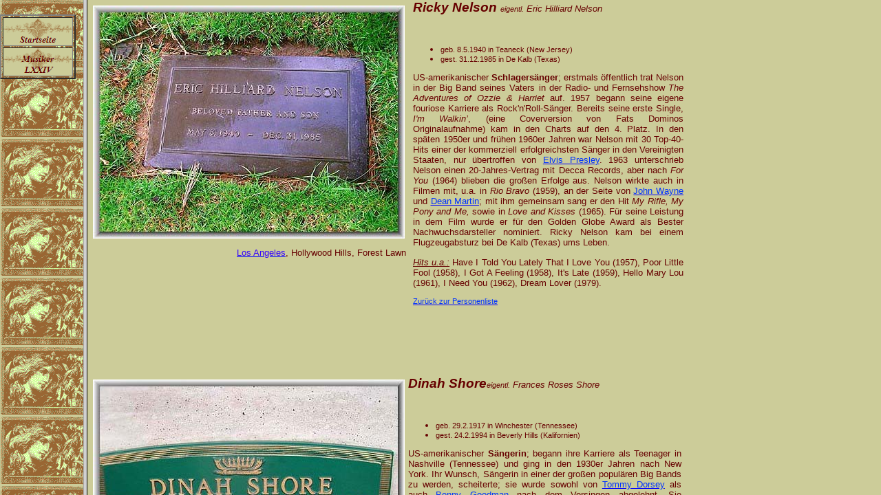

--- FILE ---
content_type: text/html
request_url: http://www.knerger.de/html/nelsonrimusiker_73.html
body_size: 1417
content:
<META HTTP-EQUIV="content-type" CONTENT="text/html; charset=ISO-8859.1">
<META NAME="Publisher" CONTENT="Klaus Nerger">
<META NAME="Copyright" CONTENT="Klaus Nerger 2001">
<META NAME="Revisit-after" CONTENT="3 weeks">
<META NAME="Keywords" CONTENT="Graebstaetten, Grabstätten, Friedhoefe, Graeber, Gräber">
<META NAME="Description" CONTENT="grabstaetten beruehmter persoenlichkeiten weltweit">
<META NAME="Abstract" CONTENT="Grabstätten berühmter Persönlichkeiten in Deutschland, Österreich und der Schweiz - sowie weltweit">
<META NAME="page-topic" CONTENT="Kultur">
<META NAME="page-topic" CONTENT="Private Homepage">
<META NAME="audience" CONTENT=" Alle ">
<META NAME="Robots" CONTENT="INDEX,FOLLOW">
<META NAME="Language" CONTENT="Deutsch">
<!DOCTYPE HTML PUBLIC "-//W3C//DTD HTML 4.01 Frameset//EN" "http://www.w3.org/TR/html4/frameset.dtd">
<html>
<head>
<title>Musiker 73</title>
<meta http-equiv="Content-Type" content="text/html; charset=ISO-8859-1">
<meta name="Generator" content="NetObjects Fusion 10 for Windows">
</head>
<frameset cols="121,*">
 <frame name="links" title="links" src="../html/left_musiker_73.html" scrolling="yes" marginwidth="0" marginheight="0" frameborder="1" noresize="noresize">
 <frame name="Haupttext" title="Haupttext" src="../html/body_musiker_73.html#nelsonricky" scrolling="auto" marginwidth="0" marginheight="0" frameborder="1">
</frameset>
</html>
 

--- FILE ---
content_type: text/html
request_url: http://www.knerger.de/html/left_musiker_73.html
body_size: 2348
content:

<!DOCTYPE HTML PUBLIC "-//W3C//DTD HTML 4.01 Transitional//EN">
<html>
<head>
<title>Musiker 73</title>
<meta http-equiv="Content-Type" content="text/html; charset=ISO-8859-1">
<meta name="Generator" content="NetObjects Fusion 10 for Windows">
<base target="_parent">
<script type="text/javascript">
<!--
function F_loadRollover(){} function F_roll(){}
//-->
</script>
<SCRIPT TYPE="text/javascript" SRC="../assets/rollover.js"></SCRIPT>
<link rel="stylesheet" type="text/css" href="../html/style.css">
<link rel="stylesheet" type="text/css" href="../html/site.css">
<style type="text/css" title="NOF_STYLE_SHEET">
<!--
DIV#LayoutLYR { position:absolute; top:0; left:0; z-index: 1; visibility:inherit; }
DIV#NavigationBar1LYR { position:absolute; visibility:inherit; top:21; left:0; width:108; height:90; z-index:1 }

-->
</style>

</head>
<body style="background-color: rgb(0,0,0); background-image: url('../assets/images/Banner.gif');">
 <div id="LayoutLYR"><div id="NavigationBar1LYR" style="visibility:inherit;top:21px;left:0px;z-index:1;width:108;height:90">
 <table id="NavigationBar1" border="2" cellspacing="2" cellpadding="0" width="108">
  <tr valign="top" align="left">
   <td width="100" height="40"><a href="../index.html" style="cursor:hand; text-decoration:none;" onMouseOver="F_loadRollover('Navigationsschaltfläche1','',0);F_roll('Navigationsschaltfläche1',1)" onMouseOut="F_roll('Navigationsschaltfläche1',0)"><img id="Navigationsschaltfläche1" name="Navigationsschaltfläche1" height="40" width="100" src="../assets/images/autogen/Startseite_Np1.gif" onmouseover="F_loadRollover(this,'Startseite_NRp2.gif',0)" border="0" alt="Startseite" title="Startseite"></a></td>
  </tr>
  <tr valign="top" align="left">
   <td width="100" height="40"><a href="../html/musiker_74.html" style="cursor:hand; text-decoration:none;" onMouseOver="F_loadRollover('Navigationsschaltfläche2','',0);F_roll('Navigationsschaltfläche2',1)" onMouseOut="F_roll('Navigationsschaltfläche2',0)"><img id="Navigationsschaltfläche2" name="Navigationsschaltfläche2" height="40" width="100" src="../assets/images/autogen/Musiker___LXXIV_Np1.gif" onmouseover="F_loadRollover(this,'Musiker___LXXIV_NRp2.gif',0)" border="0" alt="Musiker
 LXXIV" title="Musiker
 LXXIV"></a></td>
  </tr>
 </table>
 </div></div>
</body>
</html>
 

--- FILE ---
content_type: text/html
request_url: http://www.knerger.de/html/body_musiker_73.html
body_size: 35162
content:

<!DOCTYPE HTML PUBLIC "-//W3C//DTD HTML 4.01 Transitional//EN">
<html>
<head>
<title>Musiker 73</title>
<meta http-equiv="Content-Type" content="text/html; charset=ISO-8859-1">
<meta name="Generator" content="NetObjects Fusion 10 for Windows">
<base target="_parent">
<link rel="stylesheet" type="text/css" href="../html/style.css">
<link rel="stylesheet" type="text/css" href="../html/site.css">
<style type="text/css" title="NOF_STYLE_SHEET">
<!--
DIV#LayoutLYR { position:absolute; top:0; left:0; z-index: 1; visibility:inherit; }
DIV#Banner1LYR { position:absolute; visibility:inherit; top:10; left:11; width:594; height:101; z-index:1 }
DIV#Text98LYR { position:absolute; visibility:inherit; top:56; left:640; width:180; height:19; z-index:2 }
DIV#Text348LYR { position:absolute; visibility:inherit; top:111; left:503; width:342; height:641; z-index:3 }
DIV#Text358LYR { position:absolute; visibility:inherit; top:964; left:100; width:315; height:16; z-index:4 }
DIV#Bild151LYR { position:absolute; visibility:inherit; top:130; left:8; width:414; height:315; z-index:5 }
DIV#Bild152LYR { position:absolute; visibility:inherit; top:438; left:33; width:451; height:341; z-index:6 }
DIV#Bild153LYR { position:absolute; visibility:inherit; top:758; left:21; width:394; height:206; z-index:7 }
DIV#Text359LYR { position:absolute; visibility:inherit; top:1022; left:504; width:364; height:961; z-index:8 }
DIV#Bild155LYR { position:absolute; visibility:inherit; top:1043; left:8; width:453; height:310; z-index:9 }
DIV#Bild156LYR { position:absolute; visibility:inherit; top:1330; left:40; width:453; height:299; z-index:10 }
DIV#Bild157LYR { position:absolute; visibility:inherit; top:1589; left:10; width:280; height:414; z-index:11 }
DIV#Text360LYR { position:absolute; visibility:inherit; top:2002; left:14; width:277; height:16; z-index:12 }
DIV#Text361LYR { position:absolute; visibility:inherit; top:2043; left:15; width:276; height:39; z-index:13 }
DIV#Text362LYR { position:absolute; visibility:inherit; top:2115; left:484; width:384; height:382; z-index:14 }
DIV#Bild158LYR { position:absolute; visibility:inherit; top:2133; left:8; width:453; height:344; z-index:15 }
DIV#Text363LYR { position:absolute; visibility:inherit; top:2476; left:45; width:422; height:16; z-index:16 }
DIV#Bild159LYR { position:absolute; visibility:inherit; top:2573; left:8; width:453; height:308; z-index:17 }
DIV#Text364LYR { position:absolute; visibility:inherit; top:2554; left:472; width:391; height:480; z-index:18 }
DIV#Text365LYR { position:absolute; visibility:inherit; top:2882; left:8; width:453; height:16; z-index:19 }
DIV#Text366LYR { position:absolute; visibility:inherit; top:2916; left:9; width:198; height:13; z-index:20 }
DIV#Bild162LYR { position:absolute; visibility:inherit; top:3109; left:8; width:453; height:339; z-index:21 }
DIV#Text367LYR { position:absolute; visibility:inherit; top:3088; left:473; width:393; height:497; z-index:22 }
DIV#Text146LYR { position:absolute; visibility:inherit; top:3448; left:137; width:326; height:16; z-index:23 }
DIV#Bild163LYR { position:absolute; visibility:inherit; top:3653; left:8; width:453; height:332; z-index:24 }
DIV#Text368LYR { position:absolute; visibility:inherit; top:3635; left:466; width:397; height:449; z-index:25 }
DIV#Text369LYR { position:absolute; visibility:inherit; top:3985; left:8; width:453; height:16; z-index:26 }
DIV#Text104LYR { position:absolute; visibility:inherit; top:4134; left:475; width:360; height:529; z-index:27 }
DIV#Bild165LYR { position:absolute; visibility:inherit; top:4152; left:8; width:453; height:353; z-index:28 }
DIV#Bild166LYR { position:absolute; visibility:inherit; top:4492; left:34; width:394; height:290; z-index:29 }
DIV#Text370LYR { position:absolute; visibility:inherit; top:4783; left:99; width:331; height:16; z-index:30 }
DIV#Text371LYR { position:absolute; visibility:inherit; top:4832; left:455; width:293; height:555; z-index:31 }
DIV#Bild168LYR { position:absolute; visibility:inherit; top:4853; left:8; width:344; height:453; z-index:32 }
DIV#Bild169LYR { position:absolute; visibility:inherit; top:5271; left:29; width:394; height:241; z-index:33 }
DIV#Text372LYR { position:absolute; visibility:inherit; top:5513; left:50; width:373; height:16; z-index:34 }
DIV#Text373LYR { position:absolute; visibility:inherit; top:5568; left:451; width:360; height:678; z-index:35 }
DIV#Bild172LYR { position:absolute; visibility:inherit; top:5587; left:8; width:319; height:453; z-index:36 }
DIV#Bild173LYR { position:absolute; visibility:inherit; top:6025; left:20; width:414; height:321; z-index:37 }
DIV#Text374LYR { position:absolute; visibility:inherit; top:6345; left:63; width:373; height:16; z-index:38 }
-->
</style>

</head>
<body>
 <div id="LayoutLYR"><div id="Text348LYR" style="visibility:inherit;top:111px;left:503px;z-index:1;width:342;height:641" class="TextObject">
 <p><b><i><span style="font-size: 14pt;">Billy<a name="prestonbilly"></a> Preston</span></i></b></p>
 <p><span style="font-size: 10pt;"><img id="Bild150" height="113" width="197" src="../assets/images/preston_billy_harrison_ford1974_bd.jpg" vspace="0" hspace="0" align="LEFT" border="0" alt=""><span style="font-size: 8pt;"><i>mit </i><a href="../html/harrisonmusiker_10.html"><i><span style="color: rgb(0,51,255);">George.Harrison</span></i></a><i> (m) und <a href="../html/fordgerapolitiker_52.html"><span style="color: rgb(0,51,255);">Gerald Ford</span></a> (r) im Weißen Haus (1974)</i></span></span></p>
 <p><span style="font-size: 10pt;"></span>&nbsp;</p>
 <p><span style="font-size: 10pt;"></span>&nbsp;</p>
 <p><span style="font-size: 10pt;"></span>&nbsp;</p>
 <ul>
  <li><div align="justify"><span style="font-size: 8pt;">geb. 2.9.1946 in Houston (Texas)</span></div></li>
  <li style="clear: none;"><div align="justify"><span style="font-size: 8pt;">gest. 6.6.2006 in Scottsdale (Arizona)</span></div></li>
 </ul>
 <p style="text-align: justify; clear: none;"><span style="font-size: 10pt;">US-amerikanischer<b> Soulmusiker</b>;<b> </b>begann bereits mit drei Jahren Klavier und als Jugendlicher in Los Angeles als Kirchenorganist zu spielen. 1962 begleitete er Little Richard (*1932) auf einer Europatour und trat im Hamburger Star-Club mit den damals noch unbekannten Beatles auf und wurdedaher auch als &#8220;fünfter Beatle&#8220; bezeichnet. Außerdem begleitete er u.a. <a href="../html/cooksammusiker_62.html"><span style="color: rgb(0,51,255);">Sam Cooke</span></a> und <a href="../html/charlesrmusiker_68.html"><span style="color: rgb(0,51,255);">Ray Charles</span></a>. Überhaupt arbeitete er mit zahlreichen Größen des Musikgeschäfts zusammen, u.a. den Rolling Stones, mit Eric Clapton, Bob Dylan, <a href="../html/davissammusiker_62.html"><span style="color: rgb(0,51,255);">Sammy Davis Jr.</span></a><span style="color: rgb(128,0,0);">,</span> Aretha Franklin, den Jackson Five und mit Quincy Jones. Seine Virtuosität im Spiel auf der Hammond Orgel war bemerkenswert und unverwechselbar. Gesundheitlich durch jahrelangen Drogenmißbrauch angeschlagen, starb Preston u.a. an Nierenversagen. Zuvor war er zweimal wegen Drogenbesitzes zu Gefängnistrafen verurteilt und inhaftiert worden.</span></p>
 <p style="text-align: justify; clear: none;"><span style="font-size: 10pt;"><i><u>Songs u.a.:</u></i> Get Back (1969, mit den Beatles), My Sweet Lord (1971), Will It Go Round in Circles (1973), Outta space (1973), You&#39;re So Unique (1973), Nothing from Nothing (1974), Fancy Lady, With You I&#39;m Born Again (1979). </span></p>
 <p style="text-align: left; clear: none;"><a href="../html/personen_a-b.html"><span style="font-size: 8pt; color: rgb(0,51,255);">Zurück zur Personenliste</span></a></p>
 </div><div id="Text358LYR" style="visibility:inherit;top:964px;left:100px;z-index:2;width:315;height:16" class="TextObject">
 <p style="text-align: right;"><span style="font-size: 10pt;"><a href="../html/inglewoousa_a-m.html"><span style="color: rgb(0,51,255);">Inglewood</span></a>, Inglewood Park</span></p>
 </div><div id="Bild151LYR" style="visibility:inherit;top:130px;left:8px;z-index:3;width:414;height:315"><img id="Bild151" height="315" width="414" src="../assets/images/preston_billy3_gb.jpg" border="0" alt=""></div><div id="Bild152LYR" style="visibility:inherit;top:438px;left:33px;z-index:4;width:451;height:341"><img id="Bild152" height="341" width="451" src="../assets/images/preston_billy_gb.jpg" border="0" alt=""></div><div id="Bild153LYR" style="visibility:inherit;top:758px;left:21px;z-index:5;width:394;height:206"><img id="Bild153" height="206" width="394" src="../assets/images/autogen/a_preston_billy2_gb.jpg" border="0" alt="Bilder: Mark Melville (01/2003)" title="Bilder: Mark Melville (01/2003)"></div><div id="Text359LYR" style="visibility:inherit;top:1022px;left:504px;z-index:6;width:364;height:961" class="TextObject">
 <p><b><i><span style="font-size: 14pt;">Charles<a name="trenet"></a> Trenet</span></i></b></p>
 <p>&nbsp;</p>
 <ul>
  <li><div align="justify"><span style="font-size: 8pt;">geb. 18.5.1913 in Narbonne</span></div></li>
  <li style="clear: none;"><div align="justify"><span style="font-size: 8pt;">gest. 19.2.2001 in Créteil (Dép.Val-de-Marne)</span></div></li>
 </ul>
 <p style="text-align: justify; clear: none;">Französischer<b> Sänger</b>, <b>Komponist </b>und<b> Dichter</b>;<b> </b>kam 1930 aus der Provinz nach Paris, wo er zunächst in den Filmstudios von Joinville arbeitete. In den Künstlerkreisen des Montparnasse lernte er u.a. <a href="../html/cocteaubild__kunst_36.html"><span style="color: rgb(0,51,255);">Jean Cocteau</span></a> und <a href="../html/jacobmaxschriftsteller_117.html"><span style="color: rgb(0,51,255);">Max Jacob</span></a> kennen. Um diese Zeit veröffentlichte Trenet erste Chansontexte (Musik zum Film <i>Bariole</i>). Zusammen mit dem Schweizer Musiker Johnny Hess gründete er das Duo &#8220;Charles et Johnny&#8221;, das mit Liedern wie z.B. <i>Vous Qui Passez Sans Me Voir</i> bekannt wurde, sich aber trennen mußte, als Trenet eingezogen wurde. Während der Besatzung Paris, wohin Trenet nach der französischen Kapitulation zurückgekehrt war, geriet er mit der Gestapo in Schwierigkeiten&nbsp;wegen seiner vermuteten jüdischen Herkunft und Homosexualität (er ist deswegen wohl auch nicht in deutschen Offiziersklubs etc. aufgetreten); dennoch wurde er nach der Befreiung der Kollaboration mit den Deutschen beschuldigt, aber freigesprochen. Nach dem Krieg konnte er besonders mit seinem Lied <i>La Mer</i> an seine Erfolge wie <i>Douce France</i>, <i>Que reste-t-il de nos amours?</i>, <i>L&#39;âme des poêtes </i>aus den 1930er und 1940er Jahren anschließen. Zu Beginn der 1960er Jahre wurde es ruhiger um ihn, als auch in Frankreich die jungen Leite mit dem Aufkommen der Beatles und der Rolling Stones der Rock- und Popmusik zuwandten. Er trauerte der Vergangenheit nach und hatte Angst vor dem Altern. Als seine Mutter 1979 starb, zog er sich für zwei Jahre völlig aus der Öffentlichkeit zurück, ging in seine Haus in Südfrankreich unf widmete sich dem Malen und scgrieb einen existentialistischen Roman mit dem Titel<i> Le Noir éblouissant</i>.. Als er 1968 seinen 65. Geburtstag und sein 30-jähriges Bühnenjubiläum im Olympia feiern wollte, mußte er erkennen, das das Interesse an ihm und seinen Liedern gering war; er trat in der Musikhalle Bobino auf. Das aber erlebte er ein Jahr später sein Comeback im Théâtre de la Ville. Ber der 68er Jugend wurde er wieder populär, und <a href="../html/mitterrapolitiker_46.html">François&nbsp;Mitterand</a> ehrte ihn mit der Aufnahme in die Ehrenlegion (Mitglied der Académie française zu werden, blieb ihm allerdings versagt). Im Jahr 1975 verabschiedete er sich von seinem Publikum im Olympia, aber 1987, im Alter von 74 Jahre, war er beim Printemps de Bourges erfolgreich, und seinen 80. Geburtstag feierte er im Mai 1993 auf der Bühne der Opera Bastille Mai 1993 vor vielen begeisterten Fans, Sein letztes Chanson<i> Les poètes descendent dans la rue</i> nam er mit dem Orchestre philharmonique de Radio France im Studio auf, und sein letztes Konzert fand im November 1999 in der salle Pleyel in Paris statt.</p>
 <p style="text-align: justify; clear: none;">Seine Lieder, mit denen er einst auf Welttourneen ging - erfolgreich auch in Deutschland und den Vereinigten Staaten -, wurden u.a. von prominenten Sängern wie Juliette Gréco und Johnny Mathis neu interpretiert.</p>
 <p style="text-align: justify; clear: none;"><a href="../html/personen_a-b.html"><span style="font-size: 8pt; color: rgb(0,51,255);">Zurück zur Personenliste</span></a></p>
 </div><div id="Bild155LYR" style="visibility:inherit;top:1043px;left:8px;z-index:7;width:453;height:310"><img id="Bild155" height="310" width="453" src="../assets/images/trenet_charles1_gb.jpg" border="0" alt=""></div><div id="Bild156LYR" style="visibility:inherit;top:1330px;left:40px;z-index:8;width:453;height:299"><img id="Bild156" height="299" width="453" src="../assets/images/trenet_charles2_gb.jpg" border="0" alt=""></div><div id="Bild157LYR" style="visibility:inherit;top:1589px;left:10px;z-index:9;width:280;height:414"><img id="Bild157" height="414" width="280" src="../assets/images/autogen/a_trenet_charles3_gb.jpg" border="0" alt="Bilder: Bernd Wolter (08/2008)" title="Bilder: Bernd Wolter (08/2008)"></div><div id="Text360LYR" style="visibility:inherit;top:2002px;left:14px;z-index:10;width:277;height:16" class="TextObject">
 <p style="text-align: right;"><span style="font-family: 'Microsoft Sans Serif', sans-serif;"><a href="../html/frankreich_a-o.html"><span style="color: rgb(0,51,255);">Narbonne</span></a>, Cimetière de l´Ouest</span></p>
 </div><div id="Text361LYR" style="visibility:inherit;top:2043px;left:15px;z-index:11;width:276;height:39" class="TextObject">
 <p style="text-align: justify;"><span style="font-family: 'Microsoft Sans Serif', sans-serif; font-size: 8pt;"><i><u>Hinweis</u></i>: Trenet wurde auf Père Lachaise in Paris eingeäschert und die Urne anschließend in Narbonne im Grab der Mutter beigesetzt.</span></p>
 </div><div id="Text362LYR" style="visibility:inherit;top:2115px;left:484px;z-index:12;width:384;height:382" class="TextObject">
 <p><i><span style="font-size: 14pt;"><b>Dinah Washington </b><span style="font-size: 8pt;">eigentl.</span><span style="font-size: 10pt;"> Ruth Lee Jones<a name="washingtondinah"></a></span></span></i></p>
 <p><span style="font-size: 10pt;"></span>&nbsp;</p>
 <ul>
  <li><div align="justify"><span style="font-size: 8pt;">geb. 29.8.1924 in Tuscaloosa (Alabama)</span></div></li>
  <li style="clear: none;"><div align="justify"><span style="font-size: 8pt;">gest. 14.12.1963 in Detroit (Illinois)</span></div></li>
 </ul>
 <p style="text-align: justify; clear: none;"><span style="font-size: 10pt;">US-amerikanische<b> Sängerin </b>(Jazz, Blues und Pop); 1928 zogen ihre Eltern mit ihr in die Chicagoer South Side, wo ihre Mutter in der St Luke&#8217;s Baptist Church Klavier spielte und die kleine Ruth auch schon einmal am Klavier saß und im Kirchenchor zu singen begann. In den 1940er Jahren gewann sie am Regal Theater den ersten Preis in einem Amateurwettbewerb. Im Alter von 18 Jahren begann sie, sich dem Jazz zuzuwenden, und als sie 1943 zur Band von <a href="../html/hamptonmusiker_71.html"><span style="color: rgb(0,51,255);">Lionel Hampton</span></a> stieß, ändert sie ihren Namen in Dinah Washington. Nachdem sie Hampton drei Jahre später verassen hatte, begann ihre eigene Karriere, und sie kam mit Songs wie <i>Baby Get Lost</i> (1949), <i>Trouble in Mind</i> (1952), <i>What a Diff&#8217;rence a Day Makes</i> (1959) und <i>This Bitter Earth</i> (1960) immer wieder in die Tops der Musik-Charts. Sie starb im Alter von nur 39 Jahren nach der Einnahme eines Gemixes aus Alkohol und Diätpillen.</span></p>
 <p style="text-align: left; clear: none;"><a href="../html/personen_a-b.html"><span style="font-size: 8pt; color: rgb(0,51,255);">Zurück zur Personenliste</span></a></p>
 </div><div id="Bild158LYR" style="visibility:inherit;top:2133px;left:8px;z-index:13;width:453;height:344"><img id="Bild158" height="344" width="453" src="../assets/images/autogen/a_washington_dinah_gb.jpg" border="0" alt="Bild: Mark Yearian (08/2008)" title="Bild: Mark Yearian (08/2008)"></div><div id="Text363LYR" style="visibility:inherit;top:2476px;left:45px;z-index:14;width:422;height:16" class="TextObject">
 <p style="text-align: right;"><span style="font-family: 'Microsoft Sans Serif', sans-serif;"><a href="../html/alsipusa_a-m.html"><span style="color: rgb(0,51,255);">Alsip</span></a> (Cook County, Illinois), Burr Oak Cemetery</span></p>
 </div><div id="Bild159LYR" style="visibility:inherit;top:2573px;left:8px;z-index:15;width:453;height:308"><img id="Bild159" height="308" width="453" src="../assets/images/joplin_scott_gb.jpg" border="0" alt="Bild: Frank Lynch (01/2007) " title="Bild: Frank Lynch (01/2007) "></div><div id="Text364LYR" style="visibility:inherit;top:2554px;left:472px;z-index:16;width:391;height:480" class="TextObject">
 <p><b><i><span style="font-size: 14pt;">Scott<a name="joplinscott"></a> Joplin</span></i></b></p>
 <p><img id="Bild161" height="146" width="121" src="../assets/images/joplin_scott_bd.jpeg" vspace="0" hspace="0" align="TOP" border="0" alt=""></p>
 <ul>
  <li><div align="justify"><span style="font-size: 8pt;">geb. 24.11.1868 in Texarkana (Texas)</span></div></li>
  <li style="clear: none;"><div align="justify"><span style="font-size: 8pt;">gest. 1.4.1917 in New York City</span></div></li>
 </ul>
 <p style="text-align: justify; clear: none;"><span style="font-size: 10pt;">US-amerikanischer<b> Pianist </b>und<b> Komponist</b>;<b> </b>Sohn eines ehemaligen Sklaven; wirkte in den 1880er&nbsp;und 1890er Jahren als Pianist in Saint Louis (Missouri) und Chicago und war einer der ersten erfolgreichen Rag-Komponisten. Seine bekannteste Komposition ist neben <i>The Entertainer</i> (1902) der <i>Maple Leaf Rag</i> (1899). Größere Kompositionen sind die Ragtime-Opern <i>A Guest of Honour</i> (1903) und <i>Treemonisha</i> (1911). Nach seinem Tode begann der Jazz den Ragtime für einige Jahrzehnte aus dem Bewußtsein der breiten Öffentlichkeit zu verdrängen. Erst nach mehr als einem halben Jahrhundert wurden er und sein Werk wiederentdeckt; allerdings sind große Teile seines Schaffens bis heute verschollen.</span></p>
 <p style="text-align: left; clear: none;"><a href="../html/personen_a-b.html"><span style="font-size: 8pt; color: rgb(0,51,255);">Zurück zur Personenliste</span></a></p>
 </div><div id="Text365LYR" style="visibility:inherit;top:2882px;left:8px;z-index:17;width:453;height:16" class="TextObject">
 <p style="text-align: right;"><a href="../html/nyeastelusa_n-z.html"><span style="color: rgb(0,51,255);">East Elmhurst</span></a> (New York, Queens County), St Michael&#8217;s Cemetery</p>
 </div><div id="Text366LYR" style="visibility:inherit;top:2916px;left:9px;z-index:18;width:198;height:13" class="TextObject">
 <p><span style="font-size: 8pt;">Courtesy: <a href="http://www.samueljohnson.com/blog/"><span style="color: rgb(0,51,255);">Frank Lynch</span></a> </span></p>
 </div><div id="Bild162LYR" style="visibility:inherit;top:3109px;left:8px;z-index:19;width:453;height:339"><img id="Bild162" height="339" width="453" src="../assets/images/nelson_ricky_gb.jpg" border="0" alt="Bild: Catherine Olen (01/2006) www.hollywoodgravehunter.com/site/index.html" title="Bild: Catherine Olen (01/2006) www.hollywoodgravehunter.com/site/index.html"></div><div id="Text367LYR" style="visibility:inherit;top:3088px;left:473px;z-index:20;width:393;height:497" class="TextObject">
 <p><i><span style="font-size: 14pt;"><b>Ricky<a name="nelsonricky"></a> Nelson </b><span style="font-size: 8pt;">eigentl.</span><span style="font-size: 10pt;"> Eric Hilliard Nelson</span></span></i></p>
 <p><span style="font-size: 10pt;"></span>&nbsp;</p>
 <ul>
  <li><div align="justify"><span style="font-size: 8pt;">geb. 8.5.1940 in Teaneck (New Jersey)</span></div></li>
  <li style="clear: none;"><div align="justify"><span style="font-size: 8pt;">gest. 31.12.1985 in De Kalb (Texas)</span></div></li>
 </ul>
 <p style="text-align: justify; clear: none;"><span style="font-size: 10pt;">US-amerikanischer<b> Schlagersänger</b>;<b> </b>erstmals öffentlich trat Nelson in der Big Band seines Vaters in der Radio- und Fernsehshow <i>The Adventures of Ozzie &amp; Harriet</i> auf. 1957 begann seine eigene fouriose Karriere als Rock&#39;n&#39;Roll-Sänger. Bereits seine erste Single, <i>I&#39;m Walkin&#8217;</i>, (eine Coverversion von Fats Dominos Originalaufnahme) kam in den Charts auf den 4. Platz. In den späten 1950er und frühen 1960er Jahren war Nelson mit 30 Top-40-Hits einer der kommerziell erfolgreichsten Sänger in den Vereinigten Staaten, nur übertroffen von <a href="../html/presleymusiker_20.html"><span style="color: rgb(0,51,255);">Elvis Presley</span></a>. 1963 unterschrieb Nelson einen 20-Jahres-Vertrag mit Decca Records, aber nach <i>For You</i> (1964) blieben die großen Erfolge aus. Nelson wirkte auch in Filmen mit, u.a. in <i>Rio Bravo</i> (1959), an der Seite von <a href="../html/wayneschauspieler_4.html"><span style="color: rgb(0,51,255);">John Wayne</span></a> und <a href="../html/martindemusiker_48.html"><span style="color: rgb(0,51,255);">Dean Martin</span></a>; mit ihm gemeinsam sang er den Hit <i>My Rifle, My Pony and Me,</i> sowie in <i>Love and Kisses</i> (1965). Für seine Leistung in dem Film wurde er für den Golden Globe Award als Bester Nachwuchsdarsteller nominiert. Ricky Nelson kam bei einem Flugzeugabsturz bei De Kalb (Texas) ums Leben.</span></p>
 <p style="text-align: justify; clear: none;"><span style="font-size: 10pt;"><i><u>Hits u.a.:</u></i> Have I Told You Lately That I Love You (1957), Poor Little Fool (1958), I Got A Feeling (1958), It&#39;s Late (1959), Hello Mary Lou (1961), I Need You (1962), Dream Lover (1979).</span></p>
 <p style="text-align: left; clear: none;"><a href="../html/personen_a-b.html"><span style="font-size: 8pt; color: rgb(0,51,255);">Zurück zur Personenliste</span></a></p>
 </div><div id="Text146LYR" style="visibility:inherit;top:3448px;left:137px;z-index:21;width:326;height:16" class="TextObject">
 <p style="text-align: right;"><span style="font-size: 10pt;"><a href="../html/losangelusa_a-m.html"><span style="color: rgb(51,0,255);">Los Angeles</span></a>, Hollywood Hills, Forest Lawn</span></p>
 </div><div id="Bild163LYR" style="visibility:inherit;top:3653px;left:8px;z-index:22;width:453;height:332"><img id="Bild163" height="332" width="453" src="../assets/images/shore_dinah_gb.jpg" border="0" alt="Bild: Catherine Olen (01/2006) www.hollywoodgravehunter.com/site/index.html" title="Bild: Catherine Olen (01/2006) www.hollywoodgravehunter.com/site/index.html"></div><div id="Text368LYR" style="visibility:inherit;top:3635px;left:466px;z-index:23;width:397;height:449" class="TextObject">
 <p><i><span style="font-size: 14pt;"><b>Dinah<a name="shoredinah"></a> Shore</b><span style="font-size: 8pt;">eigentl.</span><span style="font-size: 10pt;"> Frances Roses Shore</span></span></i></p>
 <p><span style="font-size: 10pt;"></span>&nbsp;</p>
 <ul>
  <li><div align="justify"><span style="font-size: 8pt;">geb. 29.2.1917 in Winchester (Tennessee)</span></div></li>
  <li style="clear: none;"><div align="justify"><span style="font-size: 8pt;">gest. 24.2.1994 in Beverly Hills (Kalifornien)</span></div></li>
 </ul>
 <p style="text-align: justify; clear: none;"><span style="font-size: 10pt;">US-amerikanischer<b> Sängerin</b>;<b> </b>begann ihre Karriere als Teenager in Nashville (Tennessee) und ging in den 1930er Jahren nach New York. Ihr Wunsch, Sängerin in einer der großen populären Big Bands zu werden, scheiterte; sie wurde sowohl von <a href="../html/musiker_49.html"><span style="color: rgb(0,51,255);">Tommy Dorsey</span></a> als auch <a href="../html/goodmanbmusiker_69.html"><span style="color: rgb(0,51,255);">Benny Goodman</span></a> nach dem Vorsingen abgelehnt. Sie entschloß sich daraufhin, diesen Plan aufzugeben und als Solistist zu singen. 1940 erhielt sie ihren ersten Plattenvertrag. Zwei Jahre später hatte sie ihren ersten großen Erfolg mit <i>Blues in the Night</i>, der in über 1 Million Exemplare verkauft wurde. 1944 erzielte sie mit <i>I&#39;ll Walk Alone</i> einen Nr. 1-Hit in den US-Musik-Charts. In den 1950er Jahren erlebte ihre Popularität durch ihr Auftreten im Fernsehen einen neuen Höhepunkt durch die &#8220;Dinah-Shore-Show&#8221;, die bis 1953 ausgestrahlt wurde. Verheiratet war Dinah Shore seit 1943 mit dem Westernstar George Montgomery; 1962 ging die Ehe in die Brüche.</span></p>
 <p style="text-align: justify; clear: none;"><span style="font-size: 10pt;"><i><u>Songs u.a.:</u></i> Laughing on the Outside <i>auch</i> Crying on the Inside (1946), Buttons and Bows (1947), Baby, It&#39;s Cold Outside (1949), </span></p>
 <p style="text-align: left; clear: none;"><a href="../html/personen_a-b.html"><span style="font-size: 8pt; color: rgb(0,51,255);">Zurück zur Personenliste</span></a></p>
 </div><div id="Text369LYR" style="visibility:inherit;top:3985px;left:8px;z-index:24;width:453;height:16" class="TextObject">
 <p style="text-align: right;"><span style="font-family: 'Microsoft Sans Serif', sans-serif;"><a href="../html/cathedrausa_a-m.html"><span style="color: rgb(0,51,255);">Cathedral City</span></a> (Riverside County, CA), Forest Lawn Memorial Park </span></p>
 </div><div id="Text104LYR" style="visibility:inherit;top:4134px;left:475px;z-index:25;width:360;height:529" class="TextObject">
 <p><b><i><span style="font-size: 14pt;">Karel Svoboda<a name="svobodakarel"></a></span></i></b></p>
 <p>&nbsp;</p>
 <ul>
  <li><div align="justify"><span style="font-size: 8pt;">geb. 19.12.1938 in Prag</span></div></li>
  <li><div align="justify"><span style="font-size: 8pt;">gest. 28.1.2007 in Jevany (Tschechien)</span></div></li>
 </ul>
 <p>Tschechischer <b>Komponist</b>; älterer Bruder des Filmmusik-Komponisten und Tontechnikers&nbsp;Ji&#345;í Svoboda, mit dem er häufig zusammenarbeitete; studierte zunächst Zahnmedizin und war in den 1950er Jahren Mitglied der populären tschechischen Rockband <i>Mefisto</i>. Er komponierte Filmmusiken, Stücke für die <i>Laterna Magica</i>, ein avantgardistisches Theater in Prag, und Titel für viele der in der ehemaligen Tschechoslowakei bekannten Sänger, u.a. für Karel Gott (*1939), Václav Necká&#345;, Helena Vondrá&#269;ková und Marta Kubišová. In Deutschland wurde er vor allem durch das für Karel Gott komponierte Lied <i>Biene Maja</i>, das zum Erkennungslied der gleichnamigen Zeichentrickserie wurde, die mit großem Erfolg in erster Staffel vom 9. September 1976 bis September 1977 vom ZDF ausgestrahlt wurde. Das Titellied erreichte außerdem Anfang Mai 1977 Platz 1 in der NDR-Schlagerparade. In seiner Heimat erhielt Karel Svoboda die &#8220;Diamantene Schallplatte&#8221; für insgesamt mehr als zehn Millionen verkaufte Tonträger.</p>
 <p>Karel Svoboda wurde am 28. Januar 2007 tot im Garten seines Hauses von seiner zweiten Frau Vendula aufgefunden. Untersuchungen der Behörden ergaben, daß er sich selbst erschossen haben muß. </p>
 <p><span style="font-size: 8pt;"><a href="../html/personen_a-b.html"><span style="color: rgb(1,3,255);">Zurück zur Personenliste</span></a>&nbsp;&nbsp;&nbsp;&nbsp;&nbsp;&nbsp;&nbsp;&nbsp;&nbsp;&nbsp;&nbsp;&nbsp;&nbsp;&nbsp;&nbsp;&nbsp;&nbsp;&nbsp;&nbsp; </span></p>
 </div><div id="Bild165LYR" style="visibility:inherit;top:4152px;left:8px;z-index:26;width:453;height:353"><img id="Bild165" height="353" width="453" src="../assets/images/svoboda_karel1_gb.jpg" border="0" alt=""></div><div id="Bild166LYR" style="visibility:inherit;top:4492px;left:34px;z-index:27;width:394;height:290"><img id="Bild166" height="290" width="394" src="../assets/images/svoboda_karel2_gb.jpg" border="0" alt="Bilder: Andreas Gilde (08/2008)" title="Bilder: Andreas Gilde (08/2008)"></div><div id="Text370LYR" style="visibility:inherit;top:4783px;left:99px;z-index:28;width:331;height:16" class="TextObject">
 <p style="text-align: right;"><a href="../html/jevanylander_t-z.html">Jevany</a>, Friedhof Aldašín</p>
 </div><div id="Text371LYR" style="visibility:inherit;top:4832px;left:455px;z-index:29;width:293;height:555" class="TextObject">
 <p><b><i><span style="font-size: 14pt;">Georges Auric<a name="auric"></a></span></i></b></p>
 <p><img id="Bild170" height="157" width="131" src="../assets/images/auric1940_bd.jpg" vspace="0" hspace="0" align="TOP" border="0" alt="1940" title="1940">&nbsp;<img id="Bild171" height="12" width="12" src="../assets/images/no_copyright.jpg" vspace="0" hspace="0" align="TOP" border="0" alt="no_copyright" title="no_copyright"></p>
 <ul>
  <li><div align="justify"><span style="font-size: 8pt;">geb. 15.2.1899 in Lodève (Dép.Hérault)</span></div></li>
  <li><div align="justify"><span style="font-size: 8pt;">gest. 23.7.1983 in Paris</span></div></li>
 </ul>
 <p>Französischer <b>Komponist</b>; studierte am Pariser Conservatoire und an der Schola cantorum. Auric war Mitglied der Gruppe <i>Les Six</i>, einer Gruppe französischer Komponisten um <a href="../html/poulencmusiker_35.html">Francis Poulenc</a>, die sich gegen den Einfluß ihrer etablierten Kollegen wie <a href="../html/debussymusiker_22.html">Claude Debussy</a> und <a href="../html/indymusiker_37.html">Vincent d&#39;Indy</a>, aber auch gegen internationale Tendenzen auflehnten. Er schrieb Musik zu mehreren von <a href="../html/cocteaubild__kunst_36.html">Jean Cocteaus</a> Filmen, darunter <i>Le sang d&#39;un poète</i> (1930), <i>La belle et la bête</i> (1935) und <i>Orphée</i> (1949). Daneben komponierte er auch die Musik zu amerikanischen Filmen, u.&nbsp;a. zu <i>Moulin Rouge</i> (1953) und <i>Roman Holiday</i> (1953), komponierte aber auch Opern und Balette. Von 1962 bis 1968 war Auric Generalintendant der Pariser Oper.</p>
 <p><span style="font-size: 8pt;"><a href="../html/personen_a-b.html"><span style="color: rgb(1,3,255);">Zurück zur Personenliste</span></a>&nbsp;&nbsp;&nbsp;&nbsp;&nbsp;&nbsp;&nbsp;&nbsp;&nbsp;&nbsp;&nbsp;&nbsp;&nbsp;&nbsp;&nbsp;&nbsp;&nbsp;&nbsp;&nbsp; </span></p>
 </div><div id="Bild168LYR" style="visibility:inherit;top:4853px;left:8px;z-index:30;width:344;height:453"><img id="Bild168" height="453" width="344" src="../assets/images/auric_georges1_gb.jpg" border="0" alt=""></div><div id="Bild169LYR" style="visibility:inherit;top:5271px;left:29px;z-index:31;width:394;height:241"><img id="Bild169" height="241" width="394" src="../assets/images/auric_georges2_gb.jpg" border="0" alt="Bilder: Thomas Haas (05/2012)" title="Bilder: Thomas Haas (05/2012)"></div><div id="Text372LYR" style="visibility:inherit;top:5513px;left:50px;z-index:32;width:373;height:16" class="TextObject">
 <p style="text-align: right;"><a href="../html/montparnparis.html">Paris</a>, Cimetière du Montparnasse</p>
 </div><div id="Text373LYR" style="visibility:inherit;top:5568px;left:451px;z-index:33;width:360;height:678" class="TextObject">
 <p><b><i><span style="font-size: 14pt;"><span style="font-size: 12pt; font-weight: normal;">Alexis </span>Emmanuel Chabrier<a name="chabrier"></a></span></i></b></p>
 <p><img id="Bild175" height="161" width="126" src="../assets/images/chabrier_pinxmanet_bild.jpg" vspace="0" hspace="0" align="TOP" border="0" alt="pinxit E. Manet (1880, Ausschnitt)" title="pinxit E. Manet (1880, Ausschnitt)">&nbsp;&nbsp;&nbsp;&nbsp;&nbsp;&nbsp;&nbsp;&nbsp;&nbsp;<img id="Bild174" height="161" width="149" src="../assets/images/chabrier_bd.jpg" vspace="0" hspace="0" align="TOP" border="0" alt=""></p>
 <ul>
  <li><div align="justify"><span style="font-size: 8pt;">geb. 18.1.1841 in&nbsp;Ambert (Dép. Puy-de-Dôme)</span></div></li>
  <li><div align="justify"><span style="font-size: 8pt;">gest. 13.9.1894 in Paris</span></div></li>
 </ul>
 <p>Französischer <b>Komponist</b> und<b> Pianist</b>; Sohn eines Rechtsanwalts; erhielt im Alter von sechs Jahren ersten Klavierunterricht und komponierte bereits mit acht Jahren&nbsp; einige Tänze. Nach dem Umzug der Familie nach Paris erhielt er dort Klavierunterricht bei Edward Wolff und studierte&nbsp;Komposition bei T.E. Semet und Aristide Hignard sowie Violine bei Richard Hammer, begann aber dennoch 1558 ein Jurastudium und nahm 1861 eine Stellung im Innenministerium an, die er erst 1880 wieder aufgab. Chabrier war mit diversen Künstlern befreundet, u.a. mit <a href="../html/manetbild__kunst_4.html">Édouard Manet</a>, der zwei Portraits von ihm schuf, und mit <a href="../html/verlaineschriftsteller_14.html">Paul Verlaine</a>.&nbsp;Angeregt durch diesen,&nbsp;schrieb er die Libretti für seine Operetten <i>Fisch-Ton-Kan</i> (1863-64) und <i>Vaucochard</i> <i>et fils Ier</i> (1864), die jedoch genauso unvollendet blieben wie die 1867 begonnene Oper <i>Jean Hunyade</i>. Erste Erfolge stellten sich erst mit seinen heiteren Opern <i>L&#8217;étoile</i> (1877) und <i>Une éducation manquée</i> (1879). ein.</p>
 <p>Chabrier, einer der ersten Anhänger <a href="../html/wagnerrmusiker_2.html">Richard Wagners</a> in Frankreich, schrieb Orchesterwerke, Orchesterwerke, Opern, Klavierwerke und Lieder.&nbsp; </p>
 <p><i><u>Werke u.a.:</u></i> España (1883), Gwendoline (1886).</p>
 <p><span style="font-size: 8pt;"><a href="../html/personen_a-b.html"><span style="color: rgb(1,3,255);">Zurück zur Personenliste</span></a>&nbsp;&nbsp;&nbsp;&nbsp;&nbsp;&nbsp;&nbsp;&nbsp;&nbsp;&nbsp;&nbsp;&nbsp;&nbsp;&nbsp;&nbsp;&nbsp;&nbsp;&nbsp;&nbsp;<a href="../html/musiker_73.html"><img id="Bild55" height="17" width="16" src="../assets/images/btn_up.gif" vspace="0" hspace="0" align="TOP" border="0" alt="btn_up" title="btn_up"></a> </span></p>
 </div><div id="Bild172LYR" style="visibility:inherit;top:5587px;left:8px;z-index:34;width:319;height:453"><img id="Bild172" height="453" width="319" src="../assets/images/chabrier1_gb.jpg" border="0" alt=""></div><div id="Bild173LYR" style="visibility:inherit;top:6025px;left:20px;z-index:35;width:414;height:321"><img id="Bild173" height="321" width="414" src="../assets/images/chabrier2_gb.jpg" border="0" alt="Bilder: Thomas Haas (05/2012)" title="Bilder: Thomas Haas (05/2012)"></div><div id="Text374LYR" style="visibility:inherit;top:6345px;left:63px;z-index:36;width:373;height:16" class="TextObject">
 <p style="text-align: right;"><a href="../html/montparnparis.html">Paris</a>, Cimetière du Montparnasse</p>
 </div><div id="Banner1LYR" style="visibility:inherit;top:10px;left:11px;z-index:37;width:594;height:101"><img id="Banner1" height="101" width="594" src="../assets/images/autogen/Musiker_LXXIII_NBanner.gif" border="0" alt="Musiker LXXIII" title="Musiker LXXIII"></div><div id="Text98LYR" style="visibility:inherit;top:56px;left:640px;z-index:38;width:180;height:19" class="TextObject">
 <p style="text-align: center;"><b><span style="font-family: Arial,Helvetica,Geneva,Sans-serif; font-size: 12pt; color: rgb(204,0,0);">Omnibus salutem!</span></b></p>
 </div></div>
</body>
</html>
 